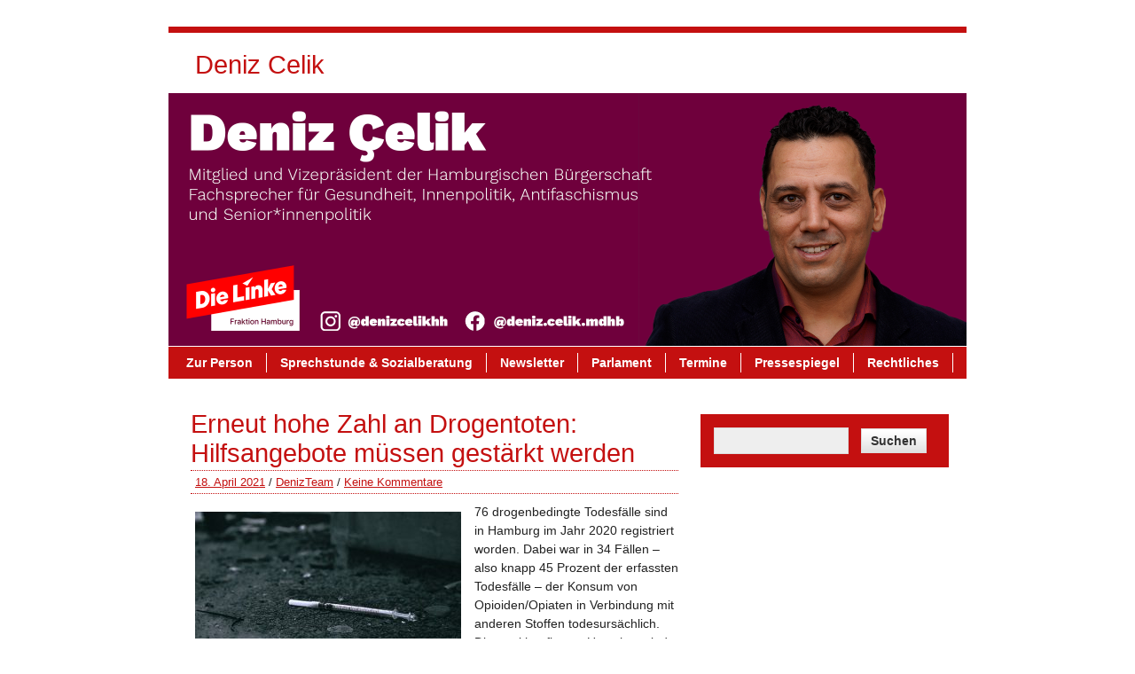

--- FILE ---
content_type: text/html; charset=UTF-8
request_url: https://deniz-celik.de/erneut-hohe-zahl-an-drogentoten-hilfsangebote-muessen-gestaerkt-werden/
body_size: 7156
content:
<!DOCTYPE html><!-- HTML 5 -->
<html lang="de">

<head>
	<meta http-equiv="Content-Type" content="text/html; charset=UTF-8" />
	<link rel="pingback" href="https://deniz-celik.de/xmlrpc.php" />
	
	<title>Erneut hohe Zahl an Drogentoten: Hilfsangebote müssen gestärkt werden | Deniz Celik</title>

<meta name='robots' content='max-image-preview:large' />
<link rel='dns-prefetch' href='//fonts.googleapis.com' />
<link rel="alternate" type="application/rss+xml" title="Deniz Celik &raquo; Feed" href="https://deniz-celik.de/feed/" />
<link rel="alternate" type="application/rss+xml" title="Deniz Celik &raquo; Kommentar-Feed" href="https://deniz-celik.de/comments/feed/" />
<link rel="alternate" type="application/rss+xml" title="Deniz Celik &raquo; Erneut hohe Zahl an Drogentoten: Hilfsangebote müssen gestärkt werden-Kommentar-Feed" href="https://deniz-celik.de/erneut-hohe-zahl-an-drogentoten-hilfsangebote-muessen-gestaerkt-werden/feed/" />
<script type="text/javascript">
window._wpemojiSettings = {"baseUrl":"https:\/\/s.w.org\/images\/core\/emoji\/14.0.0\/72x72\/","ext":".png","svgUrl":"https:\/\/s.w.org\/images\/core\/emoji\/14.0.0\/svg\/","svgExt":".svg","source":{"concatemoji":"https:\/\/deniz-celik.de\/wp-includes\/js\/wp-emoji-release.min.js?ver=6.2.8"}};
/*! This file is auto-generated */
!function(e,a,t){var n,r,o,i=a.createElement("canvas"),p=i.getContext&&i.getContext("2d");function s(e,t){p.clearRect(0,0,i.width,i.height),p.fillText(e,0,0);e=i.toDataURL();return p.clearRect(0,0,i.width,i.height),p.fillText(t,0,0),e===i.toDataURL()}function c(e){var t=a.createElement("script");t.src=e,t.defer=t.type="text/javascript",a.getElementsByTagName("head")[0].appendChild(t)}for(o=Array("flag","emoji"),t.supports={everything:!0,everythingExceptFlag:!0},r=0;r<o.length;r++)t.supports[o[r]]=function(e){if(p&&p.fillText)switch(p.textBaseline="top",p.font="600 32px Arial",e){case"flag":return s("\ud83c\udff3\ufe0f\u200d\u26a7\ufe0f","\ud83c\udff3\ufe0f\u200b\u26a7\ufe0f")?!1:!s("\ud83c\uddfa\ud83c\uddf3","\ud83c\uddfa\u200b\ud83c\uddf3")&&!s("\ud83c\udff4\udb40\udc67\udb40\udc62\udb40\udc65\udb40\udc6e\udb40\udc67\udb40\udc7f","\ud83c\udff4\u200b\udb40\udc67\u200b\udb40\udc62\u200b\udb40\udc65\u200b\udb40\udc6e\u200b\udb40\udc67\u200b\udb40\udc7f");case"emoji":return!s("\ud83e\udef1\ud83c\udffb\u200d\ud83e\udef2\ud83c\udfff","\ud83e\udef1\ud83c\udffb\u200b\ud83e\udef2\ud83c\udfff")}return!1}(o[r]),t.supports.everything=t.supports.everything&&t.supports[o[r]],"flag"!==o[r]&&(t.supports.everythingExceptFlag=t.supports.everythingExceptFlag&&t.supports[o[r]]);t.supports.everythingExceptFlag=t.supports.everythingExceptFlag&&!t.supports.flag,t.DOMReady=!1,t.readyCallback=function(){t.DOMReady=!0},t.supports.everything||(n=function(){t.readyCallback()},a.addEventListener?(a.addEventListener("DOMContentLoaded",n,!1),e.addEventListener("load",n,!1)):(e.attachEvent("onload",n),a.attachEvent("onreadystatechange",function(){"complete"===a.readyState&&t.readyCallback()})),(e=t.source||{}).concatemoji?c(e.concatemoji):e.wpemoji&&e.twemoji&&(c(e.twemoji),c(e.wpemoji)))}(window,document,window._wpemojiSettings);
</script>
<style type="text/css">
img.wp-smiley,
img.emoji {
	display: inline !important;
	border: none !important;
	box-shadow: none !important;
	height: 1em !important;
	width: 1em !important;
	margin: 0 0.07em !important;
	vertical-align: -0.1em !important;
	background: none !important;
	padding: 0 !important;
}
</style>
	<link rel='stylesheet' id='wp-block-library-css' href='https://deniz-celik.de/wp-includes/css/dist/block-library/style.min.css?ver=6.2.8' type='text/css' media='all' />
<link rel='stylesheet' id='classic-theme-styles-css' href='https://deniz-celik.de/wp-includes/css/classic-themes.min.css?ver=6.2.8' type='text/css' media='all' />
<style id='global-styles-inline-css' type='text/css'>
body{--wp--preset--color--black: #000000;--wp--preset--color--cyan-bluish-gray: #abb8c3;--wp--preset--color--white: #ffffff;--wp--preset--color--pale-pink: #f78da7;--wp--preset--color--vivid-red: #cf2e2e;--wp--preset--color--luminous-vivid-orange: #ff6900;--wp--preset--color--luminous-vivid-amber: #fcb900;--wp--preset--color--light-green-cyan: #7bdcb5;--wp--preset--color--vivid-green-cyan: #00d084;--wp--preset--color--pale-cyan-blue: #8ed1fc;--wp--preset--color--vivid-cyan-blue: #0693e3;--wp--preset--color--vivid-purple: #9b51e0;--wp--preset--gradient--vivid-cyan-blue-to-vivid-purple: linear-gradient(135deg,rgba(6,147,227,1) 0%,rgb(155,81,224) 100%);--wp--preset--gradient--light-green-cyan-to-vivid-green-cyan: linear-gradient(135deg,rgb(122,220,180) 0%,rgb(0,208,130) 100%);--wp--preset--gradient--luminous-vivid-amber-to-luminous-vivid-orange: linear-gradient(135deg,rgba(252,185,0,1) 0%,rgba(255,105,0,1) 100%);--wp--preset--gradient--luminous-vivid-orange-to-vivid-red: linear-gradient(135deg,rgba(255,105,0,1) 0%,rgb(207,46,46) 100%);--wp--preset--gradient--very-light-gray-to-cyan-bluish-gray: linear-gradient(135deg,rgb(238,238,238) 0%,rgb(169,184,195) 100%);--wp--preset--gradient--cool-to-warm-spectrum: linear-gradient(135deg,rgb(74,234,220) 0%,rgb(151,120,209) 20%,rgb(207,42,186) 40%,rgb(238,44,130) 60%,rgb(251,105,98) 80%,rgb(254,248,76) 100%);--wp--preset--gradient--blush-light-purple: linear-gradient(135deg,rgb(255,206,236) 0%,rgb(152,150,240) 100%);--wp--preset--gradient--blush-bordeaux: linear-gradient(135deg,rgb(254,205,165) 0%,rgb(254,45,45) 50%,rgb(107,0,62) 100%);--wp--preset--gradient--luminous-dusk: linear-gradient(135deg,rgb(255,203,112) 0%,rgb(199,81,192) 50%,rgb(65,88,208) 100%);--wp--preset--gradient--pale-ocean: linear-gradient(135deg,rgb(255,245,203) 0%,rgb(182,227,212) 50%,rgb(51,167,181) 100%);--wp--preset--gradient--electric-grass: linear-gradient(135deg,rgb(202,248,128) 0%,rgb(113,206,126) 100%);--wp--preset--gradient--midnight: linear-gradient(135deg,rgb(2,3,129) 0%,rgb(40,116,252) 100%);--wp--preset--duotone--dark-grayscale: url('#wp-duotone-dark-grayscale');--wp--preset--duotone--grayscale: url('#wp-duotone-grayscale');--wp--preset--duotone--purple-yellow: url('#wp-duotone-purple-yellow');--wp--preset--duotone--blue-red: url('#wp-duotone-blue-red');--wp--preset--duotone--midnight: url('#wp-duotone-midnight');--wp--preset--duotone--magenta-yellow: url('#wp-duotone-magenta-yellow');--wp--preset--duotone--purple-green: url('#wp-duotone-purple-green');--wp--preset--duotone--blue-orange: url('#wp-duotone-blue-orange');--wp--preset--font-size--small: 13px;--wp--preset--font-size--medium: 20px;--wp--preset--font-size--large: 36px;--wp--preset--font-size--x-large: 42px;--wp--preset--spacing--20: 0.44rem;--wp--preset--spacing--30: 0.67rem;--wp--preset--spacing--40: 1rem;--wp--preset--spacing--50: 1.5rem;--wp--preset--spacing--60: 2.25rem;--wp--preset--spacing--70: 3.38rem;--wp--preset--spacing--80: 5.06rem;--wp--preset--shadow--natural: 6px 6px 9px rgba(0, 0, 0, 0.2);--wp--preset--shadow--deep: 12px 12px 50px rgba(0, 0, 0, 0.4);--wp--preset--shadow--sharp: 6px 6px 0px rgba(0, 0, 0, 0.2);--wp--preset--shadow--outlined: 6px 6px 0px -3px rgba(255, 255, 255, 1), 6px 6px rgba(0, 0, 0, 1);--wp--preset--shadow--crisp: 6px 6px 0px rgba(0, 0, 0, 1);}:where(.is-layout-flex){gap: 0.5em;}body .is-layout-flow > .alignleft{float: left;margin-inline-start: 0;margin-inline-end: 2em;}body .is-layout-flow > .alignright{float: right;margin-inline-start: 2em;margin-inline-end: 0;}body .is-layout-flow > .aligncenter{margin-left: auto !important;margin-right: auto !important;}body .is-layout-constrained > .alignleft{float: left;margin-inline-start: 0;margin-inline-end: 2em;}body .is-layout-constrained > .alignright{float: right;margin-inline-start: 2em;margin-inline-end: 0;}body .is-layout-constrained > .aligncenter{margin-left: auto !important;margin-right: auto !important;}body .is-layout-constrained > :where(:not(.alignleft):not(.alignright):not(.alignfull)){max-width: var(--wp--style--global--content-size);margin-left: auto !important;margin-right: auto !important;}body .is-layout-constrained > .alignwide{max-width: var(--wp--style--global--wide-size);}body .is-layout-flex{display: flex;}body .is-layout-flex{flex-wrap: wrap;align-items: center;}body .is-layout-flex > *{margin: 0;}:where(.wp-block-columns.is-layout-flex){gap: 2em;}.has-black-color{color: var(--wp--preset--color--black) !important;}.has-cyan-bluish-gray-color{color: var(--wp--preset--color--cyan-bluish-gray) !important;}.has-white-color{color: var(--wp--preset--color--white) !important;}.has-pale-pink-color{color: var(--wp--preset--color--pale-pink) !important;}.has-vivid-red-color{color: var(--wp--preset--color--vivid-red) !important;}.has-luminous-vivid-orange-color{color: var(--wp--preset--color--luminous-vivid-orange) !important;}.has-luminous-vivid-amber-color{color: var(--wp--preset--color--luminous-vivid-amber) !important;}.has-light-green-cyan-color{color: var(--wp--preset--color--light-green-cyan) !important;}.has-vivid-green-cyan-color{color: var(--wp--preset--color--vivid-green-cyan) !important;}.has-pale-cyan-blue-color{color: var(--wp--preset--color--pale-cyan-blue) !important;}.has-vivid-cyan-blue-color{color: var(--wp--preset--color--vivid-cyan-blue) !important;}.has-vivid-purple-color{color: var(--wp--preset--color--vivid-purple) !important;}.has-black-background-color{background-color: var(--wp--preset--color--black) !important;}.has-cyan-bluish-gray-background-color{background-color: var(--wp--preset--color--cyan-bluish-gray) !important;}.has-white-background-color{background-color: var(--wp--preset--color--white) !important;}.has-pale-pink-background-color{background-color: var(--wp--preset--color--pale-pink) !important;}.has-vivid-red-background-color{background-color: var(--wp--preset--color--vivid-red) !important;}.has-luminous-vivid-orange-background-color{background-color: var(--wp--preset--color--luminous-vivid-orange) !important;}.has-luminous-vivid-amber-background-color{background-color: var(--wp--preset--color--luminous-vivid-amber) !important;}.has-light-green-cyan-background-color{background-color: var(--wp--preset--color--light-green-cyan) !important;}.has-vivid-green-cyan-background-color{background-color: var(--wp--preset--color--vivid-green-cyan) !important;}.has-pale-cyan-blue-background-color{background-color: var(--wp--preset--color--pale-cyan-blue) !important;}.has-vivid-cyan-blue-background-color{background-color: var(--wp--preset--color--vivid-cyan-blue) !important;}.has-vivid-purple-background-color{background-color: var(--wp--preset--color--vivid-purple) !important;}.has-black-border-color{border-color: var(--wp--preset--color--black) !important;}.has-cyan-bluish-gray-border-color{border-color: var(--wp--preset--color--cyan-bluish-gray) !important;}.has-white-border-color{border-color: var(--wp--preset--color--white) !important;}.has-pale-pink-border-color{border-color: var(--wp--preset--color--pale-pink) !important;}.has-vivid-red-border-color{border-color: var(--wp--preset--color--vivid-red) !important;}.has-luminous-vivid-orange-border-color{border-color: var(--wp--preset--color--luminous-vivid-orange) !important;}.has-luminous-vivid-amber-border-color{border-color: var(--wp--preset--color--luminous-vivid-amber) !important;}.has-light-green-cyan-border-color{border-color: var(--wp--preset--color--light-green-cyan) !important;}.has-vivid-green-cyan-border-color{border-color: var(--wp--preset--color--vivid-green-cyan) !important;}.has-pale-cyan-blue-border-color{border-color: var(--wp--preset--color--pale-cyan-blue) !important;}.has-vivid-cyan-blue-border-color{border-color: var(--wp--preset--color--vivid-cyan-blue) !important;}.has-vivid-purple-border-color{border-color: var(--wp--preset--color--vivid-purple) !important;}.has-vivid-cyan-blue-to-vivid-purple-gradient-background{background: var(--wp--preset--gradient--vivid-cyan-blue-to-vivid-purple) !important;}.has-light-green-cyan-to-vivid-green-cyan-gradient-background{background: var(--wp--preset--gradient--light-green-cyan-to-vivid-green-cyan) !important;}.has-luminous-vivid-amber-to-luminous-vivid-orange-gradient-background{background: var(--wp--preset--gradient--luminous-vivid-amber-to-luminous-vivid-orange) !important;}.has-luminous-vivid-orange-to-vivid-red-gradient-background{background: var(--wp--preset--gradient--luminous-vivid-orange-to-vivid-red) !important;}.has-very-light-gray-to-cyan-bluish-gray-gradient-background{background: var(--wp--preset--gradient--very-light-gray-to-cyan-bluish-gray) !important;}.has-cool-to-warm-spectrum-gradient-background{background: var(--wp--preset--gradient--cool-to-warm-spectrum) !important;}.has-blush-light-purple-gradient-background{background: var(--wp--preset--gradient--blush-light-purple) !important;}.has-blush-bordeaux-gradient-background{background: var(--wp--preset--gradient--blush-bordeaux) !important;}.has-luminous-dusk-gradient-background{background: var(--wp--preset--gradient--luminous-dusk) !important;}.has-pale-ocean-gradient-background{background: var(--wp--preset--gradient--pale-ocean) !important;}.has-electric-grass-gradient-background{background: var(--wp--preset--gradient--electric-grass) !important;}.has-midnight-gradient-background{background: var(--wp--preset--gradient--midnight) !important;}.has-small-font-size{font-size: var(--wp--preset--font-size--small) !important;}.has-medium-font-size{font-size: var(--wp--preset--font-size--medium) !important;}.has-large-font-size{font-size: var(--wp--preset--font-size--large) !important;}.has-x-large-font-size{font-size: var(--wp--preset--font-size--x-large) !important;}
.wp-block-navigation a:where(:not(.wp-element-button)){color: inherit;}
:where(.wp-block-columns.is-layout-flex){gap: 2em;}
.wp-block-pullquote{font-size: 1.5em;line-height: 1.6;}
</style>
<link rel='stylesheet' id='zeeBusiness_stylesheet-css' href='https://deniz-celik.de/wp-content/themes/zeebusiness/style.css?ver=6.2.8' type='text/css' media='all' />
<link rel='stylesheet' id='zeeBusiness_colorscheme-css' href='https://deniz-celik.de/wp-content/themes/zeebusiness/includes/css/colorschemes/standard.css?ver=6.2.8' type='text/css' media='all' />
<link rel='stylesheet' id='themezee_default_font-css' href='http://fonts.googleapis.com/css?family=Nobile&#038;ver=6.2.8' type='text/css' media='all' />
<link rel='stylesheet' id='newsletter-css' href='https://deniz-celik.de/wp-content/plugins/newsletter/style.css?ver=7.9.2' type='text/css' media='all' />
<script type='text/javascript' src='https://deniz-celik.de/wp-includes/js/jquery/jquery.min.js?ver=3.6.4' id='jquery-core-js'></script>
<script type='text/javascript' src='https://deniz-celik.de/wp-includes/js/jquery/jquery-migrate.min.js?ver=3.4.0' id='jquery-migrate-js'></script>
<script type='text/javascript' src='https://deniz-celik.de/wp-content/themes/zeebusiness/includes/js/jquery.cycle.all.min.js?ver=6.2.8' id='zee_jquery-cycle-js'></script>
<link rel="https://api.w.org/" href="https://deniz-celik.de/wp-json/" /><link rel="alternate" type="application/json" href="https://deniz-celik.de/wp-json/wp/v2/posts/2037" /><link rel="EditURI" type="application/rsd+xml" title="RSD" href="https://deniz-celik.de/xmlrpc.php?rsd" />
<link rel="wlwmanifest" type="application/wlwmanifest+xml" href="https://deniz-celik.de/wp-includes/wlwmanifest.xml" />
<meta name="generator" content="WordPress 6.2.8" />
<link rel="canonical" href="https://deniz-celik.de/erneut-hohe-zahl-an-drogentoten-hilfsangebote-muessen-gestaerkt-werden/" />
<link rel='shortlink' href='https://deniz-celik.de/?p=2037' />
<link rel="alternate" type="application/json+oembed" href="https://deniz-celik.de/wp-json/oembed/1.0/embed?url=https%3A%2F%2Fdeniz-celik.de%2Ferneut-hohe-zahl-an-drogentoten-hilfsangebote-muessen-gestaerkt-werden%2F" />
<link rel="alternate" type="text/xml+oembed" href="https://deniz-celik.de/wp-json/oembed/1.0/embed?url=https%3A%2F%2Fdeniz-celik.de%2Ferneut-hohe-zahl-an-drogentoten-hilfsangebote-muessen-gestaerkt-werden%2F&#038;format=xml" />
<script type="text/javascript">
				//<![CDATA[
					jQuery(document).ready(function($) {
						$('#nav ul').css({display: 'none'}); // Opera Fix
						$('#nav li').hover(function(){
							$(this).find('ul:first').css({visibility: 'visible',display: 'none'}).slideDown(350);
						},function(){
							$(this).find('ul:first').css({visibility: 'hidden'});
						});
						
						$('#topnav ul').css({display: 'none'}); // Opera Fix
						$('#topnav li').hover(function(){
							$(this).find('ul:first').css({visibility: 'visible',display: 'none'}).slideDown(350);
						},function(){
							$(this).find('ul:first').css({visibility: 'hidden'});
						});
					});
				//]]>
				</script><style type="text/css">li#facebook-likebox-2 #fb-root {
    display: none;
}

li#facebook-likebox-2 .fb-page {
    padding: 0;
    background: none;
}

li#facebook-likebox-2 h2.widgettitle a,
li#facebook-likebox-2 h2.widgettitle a:link,
li#facebook-likebox-2 h2.widgettitle a:hover {
    color: #c41010;
    text-decoration: none !important;
}

li#instagram-feed-widget-3 #sb_instagram {
    padding: 0;
    background: none;
}

li#instagram-feed-widget-3 #sb_instagram div {
    background: none;
}</style></head>

<body class="post-template-default single single-post postid-2037 single-format-standard">

<div id="wrapper">

		<div id="header">

		<div id="head">
			<div id="logo">
									<a href="https://deniz-celik.de/"><h1>Deniz Celik</h1></a>
							</div>
			<div id="topnavi">
							</div>
		</div>
	</div>
		
			<div id="custom_header">
			<img src="https://deniz-celik.de/wp-content/uploads/2026/01/cropped-Unbenannt-2.png" />
		</div>
		
	<div id="navi">
		<ul id="nav" class="menu"><li class="page_item page-item-34"><a href="https://deniz-celik.de/zur-person/">Zur Person</a></li>
<li class="page_item page-item-48"><a href="https://deniz-celik.de/kontakt-sprechstunde/">Sprechstunde &#038; Sozialberatung</a></li>
<li class="page_item page-item-1542"><a href="https://deniz-celik.de/newsletter/">Newsletter</a></li>
<li class="page_item page-item-80 page_item_has_children"><a href="https://deniz-celik.de/parlamentarisches/">Parlament</a>
<ul class='children'>
	<li class="page_item page-item-352"><a href="https://deniz-celik.de/parlamentarisches/anfragen-an-den-senat/">Anfragen an den Senat</a></li>
	<li class="page_item page-item-1088"><a href="https://deniz-celik.de/parlamentarisches/offener-brief-an-das-universitaetsklinikum-hamburg-eppendorf/">Anträge an die Bürgerschaft</a></li>
	<li class="page_item page-item-85"><a href="https://deniz-celik.de/parlamentarisches/reden-in-der-buergerschaft/">Reden in der Bürgerschaft</a></li>
</ul>
</li>
<li class="page_item page-item-152"><a href="https://deniz-celik.de/termine/">Termine</a></li>
<li class="page_item page-item-2272"><a href="https://deniz-celik.de/pressespiegel/">Pressespiegel</a></li>
<li class="page_item page-item-1603 page_item_has_children"><a href="https://deniz-celik.de/datenschutz/">Rechtliches</a>
<ul class='children'>
	<li class="page_item page-item-1619"><a href="https://deniz-celik.de/datenschutz/datenschutzerklaerung/">Datenschutzerklärung</a></li>
	<li class="page_item page-item-1616"><a href="https://deniz-celik.de/datenschutz/impressum/">Impressum</a></li>
</ul>
</li>
</ul>	</div>
	<div class="clear"></div>
	
	<div id="wrap">
	<div id="content">

		
			<div id="post-2037" class="post-2037 post type-post status-publish format-standard hentry category-allgemein">
			
				<h2 class="post-title">Erneut hohe Zahl an Drogentoten: Hilfsangebote müssen gestärkt werden</h2>
					
				<div class="postmeta">	<a href="https://deniz-celik.de/erneut-hohe-zahl-an-drogentoten-hilfsangebote-muessen-gestaerkt-werden/">18. April 2021</a> / 
<a href="https://deniz-celik.de/author/denizteam/" title="Beiträge von DenizTeam" rel="author">DenizTeam</a> / <a href="https://deniz-celik.de/erneut-hohe-zahl-an-drogentoten-hilfsangebote-muessen-gestaerkt-werden/#respond">Keine Kommentare</a></div>
				
				<div class="entry">
										<p><img decoding="async" class="size-medium wp-image-2038 alignleft" src="https://deniz-celik.de/wp-content/uploads/2021/04/injection-5777065_640-300x166.jpg" alt="" width="300" height="166" srcset="https://deniz-celik.de/wp-content/uploads/2021/04/injection-5777065_640-300x166.jpg 300w, https://deniz-celik.de/wp-content/uploads/2021/04/injection-5777065_640.jpg 640w" sizes="(max-width: 300px) 100vw, 300px" />76 drogenbedingte Todesfälle sind in Hamburg im Jahr 2020 registriert worden. Dabei war in 34 Fällen – also knapp 45 Prozent der erfassten Todesfälle &#8211; der Konsum von Opioiden/Opiaten in Verbindung mit anderen Stoffen todesursächlich. Die zweithäufigsten Ursachen sind Vergiftungen mit nur einer Substanz wie Opioiden/Opiaten oder mit anderen Stoffen wie etwa Kokain/Crack. Rund 10,5 Prozent der Todesursachen gehen auf Langzeitschäden des Drogenkonsums zurück. Das ist das Ergebnis einer <a href="https://www.buergerschaft-hh.de/parldok/dokument/75235/drogenbedingte_todesfaelle_2020.pdf">Anfrage</a> der Fraktion DIE LINKE in der Hamburgischen Bürgerschaft</p>
<p><span id="more-2037"></span></p>
<p>Dazu <strong>Deniz Celik</strong>, gesundheitspolitischer Sprecher der Linksfraktion: <em>„Die Anzahl der Menschen, die in Folge ihres Drogenkonsums versterben, ist in Hamburg weiterhin auf sehr hohem Niveau. Substitution ist die erfolgreichste Behandlungsform bei Opioidabhängigkeit &#8211; umso wichtiger ist also der Zugang für alle Drogenkonsumierenden, der Ausbau von 24h-Drogenkonsumräumen und die finanzielle Stärkung niedrigschwelliger Hilfs- und Beratungsangebote in diesem Bereich. Hierfür wird die Linksfraktion sich in den laufenden Haushaltsberatungen einsetzen. Auch muss beispielsweise die Betreuung substituierter Drogengebraucher:innen beim Übergang von der Haft in die Freiheit lückenlos sichergestellt werden. Unsere Anfrage ergibt auch, dass etwa die Hälfte der Menschen in Anwesenheit einer anderen Person verstorben ist – hier hätte das Notfallmedikament Naloxon möglicherweise Leben gerettet. Hamburg sollte sich hier für ein Modellprojekt einsetzen.&#8220;</em></p>
					<div class="clear"></div>
										<!-- <rdf:RDF xmlns:rdf="http://www.w3.org/1999/02/22-rdf-syntax-ns#"
			xmlns:dc="http://purl.org/dc/elements/1.1/"
			xmlns:trackback="http://madskills.com/public/xml/rss/module/trackback/">
		<rdf:Description rdf:about="https://deniz-celik.de/erneut-hohe-zahl-an-drogentoten-hilfsangebote-muessen-gestaerkt-werden/"
    dc:identifier="https://deniz-celik.de/erneut-hohe-zahl-an-drogentoten-hilfsangebote-muessen-gestaerkt-werden/"
    dc:title="Erneut hohe Zahl an Drogentoten: Hilfsangebote müssen gestärkt werden"
    trackback:ping="https://deniz-celik.de/erneut-hohe-zahl-an-drogentoten-hilfsangebote-muessen-gestaerkt-werden/trackback/" />
</rdf:RDF> -->			
				</div>
				
				<div class="postinfo">Kategorie:<a href="https://deniz-celik.de/category/allgemein/" rel="category tag">Allgemein</a> / </div>

			</div>
					
		

	
		<div id="respond" class="comment-respond">
		<h3 id="reply-title" class="comment-reply-title">Schreibe einen Kommentar <small><a rel="nofollow" id="cancel-comment-reply-link" href="/erneut-hohe-zahl-an-drogentoten-hilfsangebote-muessen-gestaerkt-werden/#respond" style="display:none;">Antwort abbrechen</a></small></h3><form action="https://deniz-celik.de/wp-comments-post.php" method="post" id="commentform" class="comment-form"><p class="comment-notes"><span id="email-notes">Deine E-Mail-Adresse wird nicht veröffentlicht.</span> <span class="required-field-message">Erforderliche Felder sind mit <span class="required">*</span> markiert</span></p><p class="comment-form-comment"><label for="comment">Kommentar <span class="required">*</span></label> <textarea autocomplete="new-password"  id="acae52dc2d"  name="acae52dc2d"   cols="45" rows="8" maxlength="65525" required="required"></textarea><textarea id="comment" aria-label="hp-comment" aria-hidden="true" name="comment" autocomplete="new-password" style="padding:0 !important;clip:rect(1px, 1px, 1px, 1px) !important;position:absolute !important;white-space:nowrap !important;height:1px !important;width:1px !important;overflow:hidden !important;" tabindex="-1"></textarea><script data-noptimize>document.getElementById("comment").setAttribute( "id", "a57be57d65354bbb7b087e364f2ea1a9" );document.getElementById("acae52dc2d").setAttribute( "id", "comment" );</script></p><p class="comment-form-author"><label for="author">Name <span class="required">*</span></label> <input id="author" name="author" type="text" value="" size="30" maxlength="245" autocomplete="name" required="required" /></p>
<p class="comment-form-email"><label for="email">E-Mail-Adresse <span class="required">*</span></label> <input id="email" name="email" type="text" value="" size="30" maxlength="100" aria-describedby="email-notes" autocomplete="email" required="required" /></p>
<p class="comment-form-url"><label for="url">Website</label> <input id="url" name="url" type="text" value="" size="30" maxlength="200" autocomplete="url" /></p>
<p class="comment-form-cookies-consent"><input id="wp-comment-cookies-consent" name="wp-comment-cookies-consent" type="checkbox" value="yes" /> <label for="wp-comment-cookies-consent">Meinen Namen, meine E-Mail-Adresse und meine Website in diesem Browser für die nächste Kommentierung speichern.</label></p>
<p class="form-submit"><input name="submit" type="submit" id="submit" class="submit" value="Kommentar abschicken" /> <input type='hidden' name='comment_post_ID' value='2037' id='comment_post_ID' />
<input type='hidden' name='comment_parent' id='comment_parent' value='0' />
</p></form>	</div><!-- #respond -->
		<div class="clear"></div>
		
	</div>
		
	
<div id="sidebar">
		<ul>

<li id="search-2" class="widget widget_search"><form role="search" method="get" id="searchform" class="searchform" action="https://deniz-celik.de/">
				<div>
					<label class="screen-reader-text" for="s">Suche nach:</label>
					<input type="text" value="" name="s" id="s" />
					<input type="submit" id="searchsubmit" value="Suchen" />
				</div>
			</form></li>
	
	</ul>
	</div>	<div class="clear"></div>
	</div><!-- end #wrap -->
				
				<div id="footer">
						<div id="foot_navi">
							</div>
		</div>
		<div class="clear"></div>
				
</div><!-- end #wrapper -->

	<div class="credit_link">	<a href="http://themezee.com/">WordPress Theme von ThemeZee</a>
</div>
	<script type='text/javascript' src='https://deniz-celik.de/wp-includes/js/comment-reply.min.js?ver=6.2.8' id='comment-reply-js'></script>
</body>
</html>	

--- FILE ---
content_type: text/css
request_url: https://deniz-celik.de/wp-content/themes/zeebusiness/style.css?ver=6.2.8
body_size: 4533
content:
/*======================================
Theme Name: zeeBusiness
Theme URI: http://themezee.com/zeebusiness
Description: zeeBusiness is a two column wordpress theme in an elegant bold design with strong colors. It comes with three navigation menus (top, main and foot), five sidebar areas (blog, pages, 3x footer) and a Featured Posts Slider. You can choose between eleven color schemes or use the colorpicker to get every color you want. Other features are a Custom Logo Upload, 125x125 Banner Advertising Widget, SocialMedia Buttons Widget, Dropdown Navigation, Theme Option Panel, Threaded Comments, Sitemap Page Template, Slider Page Template and Fullwidth Page Template. Enjoy :)
Version: 1.4
Author: ThemeZee
Author URI: http://themezee.com
Tags: custom-background, custom-colors, custom-header, custom-menu, theme-options, threaded-comments, black, blue, brown, gray, green, orange, pink, purple, red, silver, tan, white, yellow, dark, light, editor-style, full-width-template, translation-ready, sticky-post, fixed-width, two-columns, one-column, right-sidebar
License: GNU General Public License v2.0
License URI: http://www.gnu.org/licenses/gpl-2.0.html
======================================*/

/*============================ RESET ============================*/
html, body, div, span, applet, object, iframe,
h1, h2, h3, h4, h5, h6, p, blockquote, pre,
a, abbr, acronym, address, big, cite, code,
del, dfn, font, img, ins, kbd, q, s, samp,
small, strike, sub, sup, tt, var,
dl, dt, dd, ol, ul, li,
fieldset, form, label, legend,
table, caption, tbody, tfoot, thead, tr, th, td {
	margin: 0;
	padding: 0;
	border: 0;
	outline: 0;
	font-weight: inherit;
	font-style: inherit;
	font-size: 100%;
	font-family: inherit;
	vertical-align: baseline;
}
/*============================ SETUP ============================*/
html {
	font-size: 100.01%;
}
body {
	font-family: Arial, Tahoma, Verdana;
	font-size: 0.9em;
	border: 0;
	color: #222;
}
ul, ol {
	list-style: none;
}
img {
	border: none;
}
.clear {
	clear: both;
}
a, a:link, a:visited{
	color: #c41010;
	text-decoration: underline;
}
a:hover, a:active {
	text-decoration: none;
}
input, textarea {
	background-color: #f5f5f5; 
	margin: 5px;
	border-top: 1px solid #eee;
	border-left: 1px solid #eee;
	border-right: 1px solid #ddd;
	border-bottom: 1px solid #ddd;
	color: #333;
}
/*============================ WRAPPER ============================*/
#wrapper {
	background: #fff;
	width: 900px;
	margin: 30px auto 10px auto;
	border-top: 7px solid #c41010;
	border-bottom: 7px solid #c41010;
}
#header {
	padding: 10px 10px 0 10px;
	margin: 0;
}
/*============================ STRUCTURE ============================*/
#wrap {
	margin-top: 20px;
	padding: 0 10px;
	text-align: left;
}
#content {
	float: left;
	width: 550px;
	padding: 10px 15px;
}
.fullwidth {
	width: 860px !important;
}
/*============================ SIDEBAR ============================*/
#sidebar {
	margin-top: 10px;
	width: 280px;
	margin-left: 570px;
	padding: 20px;
}
#sidebar .widgettitle {
	color: #c41010;
	font-size: 1.5em;
	padding: 5px 0;
	font-weight: bold;
	font-family: 'Nobile', Arial, Tahoma, Verdana;
}
#sidebar .widgettitle a {
	color: #c41010;
	text-decoration: underline !important;
}
#sidebar .widgettitle a:hover {
	text-decoration: none !important;
}
#sidebar ul li {
	margin-bottom: 20px;
}
#sidebar ul li ul, #sidebar ul li div{
	margin-bottom: 5px;
	padding: 10px;
	background: #c41010;
	color: #fff;
}
#sidebar ul li div ul, #sidebar ul li div ul li {
	border: none;
	margin: 0;
	padding: 0;
}
#sidebar ul li ul {
	list-style: square inside;
	color: #bbb;
}
#sidebar a, #sidebar ul {
	font-size: 1.0em;
}
#sidebar a:link, #sidebar a:visited  {
	color:#fff;
	text-decoration: none;
}
#sidebar a:hover, #sidebar a:active {
	color:#eee;
	text-decoration: underline;
}
#sidebar ul ul li {
	margin: 5px 10px;
	padding: 0;
	border: 0;
}
#sidebar ul ul ul {
	border: none;
	padding: 0;
}
#sidebar .children {
	margin-top: 10px;
	margin-left: 10px;
	background: none;
}
/*============================ WIDGETS ============================*/
/* Theme SocialMedia Widget */
.widget-social-icons img{
	margin: 4px;
}
/* Theme Ads Widget */
.widget-ads img {
	margin: 1px;
}
/* Theme Search Widget */
.screen-reader-text {
	display: none;
}
#s {
	background: #eee;
	border: 1px solid #ddd;
	padding: 6px 5px;
	font-size: 1.0em;
	font-weight: bold;
	color: #333;
	width: 140px;
}
#searchsubmit {
	margin-left: 5px;
	padding: 5px 10px;
	color: #333;
	font-size: 1.0em;
	font-weight: bold;
	cursor: pointer;
	border: 1px solid #ddd;
	background: url(images/button.png) repeat-x #eee;
}
#searchsubmit:hover {
	background: url(images/button_hover.png) repeat-x #eee;
}
/*============================ HEADER ============================*/
#head {
	margin: 10px 0;
}
#logo {
	float: left;
	margin: 0 10px 5px 10px;
}
#logo h1 {
	padding: 0 10px 10px 10px;
	font-size: 2.0em;
	color: #c41010;
	font-family: 'Nobile', Arial, Tahoma, Verdana;
}
#logo img {
	margin-bottom: 10px;
}
#logo a {
	text-decoration: none;
}
/*============================ TOP NAVIGATION ============================*/
#topnavi {
	float: right;
	margin: 5px 15px;
	font-family: Arial, Tahoma, Verdana;
}
#topnav, #topnav ul{
	margin: 0;
	padding: 0;
	list-style-type: none;
	list-style-position: outside;
	position: relative;
}
#topnav li{
	float:left;
	position:relative;
}
#topnav a{
	display: block;
	padding: 10px 15px;
	font-size: 1.0em;
	font-weight: bold;
	text-decoration: none;
	color: #333;
}
#topnav a:link, #topnav a:visited{
	text-decoration: none;
}
#topnav a:hover{
	color: #fff;
	background: #c41010;
}
#topnav ul {
	position: absolute;
	display: none;
	z-index: 99;
	background: #c41010;
	padding: 5px;
}
#topnav ul a {
	width: 180px;
	padding: 10px;
	margin: 0;
	float: left;
	color: #fff;
	font-size: 0.9em;
	border-top: none;
}
#topnav ul a:hover {
	color: #333 !important;
	background: #fff !important;
}
#topnav ul ul{
	margin-top: 0;
	border-left: 5px solid #fff;
}
#topnav li ul ul {
	margin-left: 200px;
}
#topnav li:hover ul ul, #topnav li:hover ul ul ul, #topnav li:hover ul ul ul ul{
	display:none;
}
#topnav li:hover ul, #topnav li li:hover ul, #topnav li li li:hover ul, #topnav li li li li:hover ul{
	display:block;
}
/*============================ NAVIGATION ============================*/
#navi {
	float: left;
	width: 890px;
	margin-top: -2px;
	padding: 0 5px;
	background: #c41010;
	font-family: Arial, Tahoma, Verdana;
}
#nav, #nav ul{
	margin: 0;
	padding: 0;
	list-style-type: none;
	list-style-position: outside;
	position: relative;
}
#nav li{
	float:left;
	position:relative;
}
#nav a{
	display: block;
	padding: 3px 15px;
	margin: 7px 0;
	font-size: 1.0em;
	font-weight: bold;
	text-decoration: none;
	color: #fff;
	border-right: 1px solid #fff;
}
#nav a:link, #nav a:visited{
	text-decoration: none;
}
#nav a:hover{
	color: #c41010;
	background: #eee;
}
#nav ul {
	position: absolute;
	display: none;
	z-index: 99;
	border-top: 1px solid #ccc;
}
#nav ul a {
	width: 180px;
	padding: 10px;
	margin: 0;
	float: left;
	color: #333;
	font-size: 0.9em;
	background: #fff;
	border-top: none;
	border-left: 2px solid #aaa;
	border-right: 1px solid #bbb;
	border-bottom: 1px solid #ccc;
}
#nav ul a:hover {
	color: #444 !important;
	background: #e0e0e0;
}
#nav ul ul{
	margin-top: -1px;
	padding-left: 2px;
}
#nav li ul ul {
	margin-left: 200px;
}
#nav li:hover ul ul, #nav li:hover ul ul ul, #nav li:hover ul ul ul ul{
	display:none;
}
#nav li:hover ul, #nav li li:hover ul, #nav li li li:hover ul, #nav li li li li:hover ul{
	display:block;
}
/*============================ More_Posts, Calendar ============================*/
#wp-calendar {
	width: 100%;
}
#wp-calendar caption {
	color: #fff;
	font-size: 0.9em;
	font-weight: bold;
	margin: 0 0 5px 5px;
	text-align: left;
}
#wp-calendar th{
	color: #ddd;
	font-size: 0.9em;
	font-weight: bold;
}
#wp-calendar td{
	text-align: center;
}
.more-link {
	padding: 5px 10px;
	text-decoration: none !important;
	color: #fff !important;
	font-size: 0.9em;
	font-weight: bold;
	background: #c41010;
}
.more-link:hover {
	background: #333;
}
/*============================ POST ============================*/
.post {
	margin: 5px 0 35px 0;
}
.sticky {
	border-left: 4px solid #c41010;
	margin-left: 10px;
	padding-left: 20px;
}
.post-title {
	padding-bottom: 2px;
	font-family: 'Nobile', Arial, Tahoma, Verdana;
	font-size: 2.0em;
	color: #c41010;
}
.page-title {
	font-size: 2.4em;
	font-family: 'Nobile', Arial, Tahoma, Verdana;
}
.post-title a:link, .post-title a:visited {
	color: #c41010;
	text-decoration: none;
}
.post-title a:hover, .post-title a:active {
	color: #111 !important;
}
.entry {
	padding: 5px 0;
	line-height: 1.5em;
}
.entry h1, .comment h1  {
	font-size: 1.9em;
	margin: 30px 0 0 0;
	color: #222;
}
.entry h2, .comment h2  {
	font-size: 1.7em;
	margin: 25px 0 0 0;
	padding: 0;
	color: #222;
}
.entry h3, .comment h3  {
	font-size: 1.5em;
	margin: 20px 0 0 0;
	color: #222;
}
.entry h4, .comment h4  {
	font-size: 1.3em;
	margin: 15px 0 0 0;
	color: #222;
}
.entry h5, .comment h5  {
	font-size: 1.2em;
	margin: 10px 0 0 0;
	color: #222;
	font-weight: bold;
}
.entry h6, .comment h6 {
	font-size: 1.0em;
	margin: 5px 0 0 0;
	color: #222;
	font-weight: bold;
}
.entry p {
	margin: 5px 0 15px 0;
}
.arh {
	font-size: 1.4em;
	color: #fff;
	padding: 10px 15px;
	margin: 10px 0 20px 0;
	background: #c41010;
}
.postmeta {
	font-size: 0.9em;
	padding: 5px;
	border-top: 1px dotted #c41010;
	border-bottom: 1px dotted #c41010;
}
.postmeta a:link, .postmeta a:visited { 
	color: #c41010;
	text-decoration: underline;
}
.postmeta a:hover, .postmeta a:active {
	color:#444;
	text-decoration: none;
}
.postinfo {
	margin: 5px 0 10px 0;
	padding: 5px 10px;
	font-size: 0.9em;
	border: 1px solid #ddd;
	background: url(images/button.png) repeat-x #ddd;
}
.postinfo a:link, .postinfo a:visited {
	color: #c41010;
	text-decoration: none;
}
.postinfo a:hover, .postinfo a:active {
	color:#444;
	text-decoration: underline;
}
.author_box {
	border: 1px solid #ddd;
	margin: 20px 0 30px 0;
	padding: 12px;
}
.author_image {
	float: left;
	margin-right: 15px;
}
.author_image img {
	margin: 0;
	padding: 3px;
	border: 1px solid #ddd;
}
.author_info h5 {
	font-size: 1.2em;
	font-weight: bold;
	margin-bottom: 5px;
	color: #444;
}
.author_description {
	color: #666;
}
.author_website {
	margin-top: 10px;
	font-size: 0.9em;
}
/*============================ Text Elements ============================*/
.entry ul, .comment ul{
	list-style: square inside;
	margin: 0 0 20px 1.5em;
}
.entry ol, .comment ol{
	list-style: decimal inside;
	margin: 0 0 20px 1.5em;
}
.entry ol ol, .comment ol ol{
	list-style: upper-alpha inside;
}
.entry ol ol ol, .comment ol ol ol{
	list-style: lower-roman inside;
}
.entry ol ol ol ol, .comment ol ol ol ol{
	list-style: lower-alpha inside;
}
.entry ul ul, .comment ul ul,
.entry ol ol, .comment ol ol,
.entry ul ol, .comment ul ol
.entry ol ul, .comment ol ul {
	margin-bottom: 5px;
}
dl {
	margin: 10px 0 20px 0;
}
dt {
	font-weight: bold;
}
dd {
	margin-bottom: 20px;
}
strong {
	font-weight: bold;
}
cite,
em,
i {
	font-style: italic;
}
big {
	font-size: 1.3em;
}
ins {
	padding: 1px 2px;
	background: #ffa;
	text-decoration: none;
}
code, pre {
	padding: 3px 8px;
	margin: 0 1px;
	background: #eeeeee;
	color: #222 !important;
	font-size: 0.9em;
	font-family: Monospace, "Courier New", Courier;
	overflow: auto;
}
del, strike, s{
	text-decoration: line-through;
}
pre {
	font-family: "Courier 10 Pitch", Courier, monospace;
}
small {
	font-size: 0.7em;
}
abbr,
acronym {
	border-bottom: 1px dotted #666;
	cursor: help;
}
sup,
sub {
	height: 0;
	line-height: 1;
	position: relative;
	vertical-align: baseline;
	font-size: 0.8em;
}
sup {
	bottom: 1ex;
}
sub {
	top: .5ex;
}
.entry var, .entry kbd, .entry tt {
	font-size: 1.1em;
	font-family: "Courier 10 Pitch", Courier, monospace;
}
blockquote {
	margin-left: 30px;
	padding: 15px;
	font-size: 16px;
	font-weight: normal;
	font-style: italic;
	text-align: justify;
	color: #666;
}
blockquote:before { 
	content:open-quote;
	color: #777;
	font-size: 60px;
	line-height: 15px;
	float: left;
	margin-left: -40px;
	font-family: "Times New Roman";
}
blockquote:after{ 
	content:close-quote;
	color: #777;
	font-size: 60px;
	line-height: 15px;
	float: right;
	margin-top: -10px;
	font-family: "Times New Roman";
}
.entry table, .comment table {
	border-collapse: collapse;
	border-spacing: 0;
	border: 1px solid #ddd;
	margin: 20px 0;
	text-align: left;
	width: 100%;
}
.entry tr th, .comment tr th, 
.entry thead th, .comment thead th {
	color: #555;
	font-size: 1.0em;
	font-weight: bold;
	line-height: 1.0em;
	padding: 5px 15px;
}
.entry tr td, .comment tr td {
	border-top: 1px solid #ddd;
	padding: 5px 15px;
}
.entry tr.odd td, .comment try.odd td {
	background: #eee;
}
/*============================ POST Images ============================*/
.entry img {
	max-width: 100%;
	height: auto;
}
.wp-caption  {
	margin: 5px;
	max-width: 100%;
	padding: 6px 3px;
	border: 1px solid #ddd;
	text-align: center;
}
.wp-caption-text {
	margin: 0 !important;
	padding: 0;
	font-size: 0.8em;
	text-align: center;
}
.alignleft { 
	float: left; 
	display: inline; 
	margin: 10px 15px 10px 5px;
}
.alignright	{
	float: right; 
	display: inline; 
	margin: 10px 5px 10px 15px;
}
.aligncenter {
	margin: 10px auto; 
	display: block;
}
.wp-post-image {
	padding: 5px;
	border: 1px solid #ddd;
}
.gallery {
     margin: 10px auto;
}
.gallery-item {
    float: left;
    margin-top: 10px;
    text-align: center;
    width: 33%;
}
.gallery-caption {
	padding: 0 5px;
}
#image-nav span {
	display: block;
	margin: 10px 0;
}
#image-nav .nav-previous {
	float: left;
}
#image-nav .nav-next {
	float: right;
}
#image-nav .nav-previous a, #image-nav .nav-next a{
	padding: 7px 12px;
	font-size: 0.9em;
	font-weight: bold;
	border: 1px solid #ddd;
	background: url(images/button.png) repeat-x #ddd;
	color: #333 !important;
	text-decoration: none;
}
#image-nav .nav-previous a:hover, #image-nav .nav-next a:hover {
	background: url(images/button_hover.png) repeat-x #fff;
}
/*============================ Featured Posts Slider ============================*/
#content-slider {
	margin: 0 0 30px 0;
	padding: 10px 10px 0 10px;
	background: #eee;
}
#slideshow {  
    width: 530px;  
    padding: 0;  
    margin:  0;
}
#slideshow .post{  
    padding: 0;
	margin: 0;
	border: none;
	width: 530px;
}
#slide_panel {
	float: left;
	margin: 10px 0;
	width: 520px;
	padding: 10px 15px;
	background: #c41010;
}
#slide_head {
	float: left;
	font-size: 1.4em;
	color: #fff;
}
#slide_keys {
	float: right;
	margin-top: 5px;
}
#slide_keys a:link, #slide_keys a:visited {
	font-size: 1.2em;
	font-family: Arial, Tahoma, Verdana;
	cursor: pointer;
	margin-right: 5px;
	padding: 4px;
	font-weight: bold !important;
	text-decoration: none;
	color: #fff;
}
#slide_keys a:hover {
	text-decoration: underline;
}
/*============================ Comments ============================*/
#comments, #respond {
	padding: 5px;
	background-color: #fff;
}
#comments h3, #respond h3 {
	font-size: 1.4em;
	color: #fff;
	padding: 10px 15px;
	margin: 10px 0 20px 0;
	background: #c41010;
}
.comment h3 {
	color: #222 !important;
	background: none !important;
	padding: 0 !important;
}
#comments a:link, #comments a:visited, #respond a:link, #respond a:visited {
	color: #c41010;
	text-decoration: none;
}
#comments a:hover, #comments a:active, #respond a:hover, #respond a:active{
	color: #555;
	text-decoration: underline;
}
.comment-meta a, .comment-meta a:link, .comment-meta a:visited{
	color: #222 !important;
}
.comment_navi {
	margin: 10px;
	font-size: 0.9em;
	font-weight: bold;
}
.comment_navi .alignright {
	float: right;
}
.commentlist {
	text-align: left;
}
.commentlist .comment {
	margin: 15px 0 10px;
	padding: 15px;
	list-style: none;
	border-top: 1px dotted #c41010;
}
.commentlist .comment li {
	margin: 0;
	padding: 0;
	border: none;
}
.comment-author img {
	float: left;
	margin: 5px 10px 15px 0;
}
.comment-author .says {
	display: none;
}
.comment-author .fn {
	line-height: 30px;
	color: #333;
	font-weight: bold;
	font-size: 1.2em;
	font-style: normal;
}
#comments .children {
	margin-left: 15px;
}
#comments .children .comment {
	margin-top: 10px;
	border-left: 2px solid #c41010;
	border-top: 1px dotted #c41010;
	padding: 15px;
}
.commentlist p {
	clear: left;
	margin: 10px 5px 10px 0;
}
.comment-reply-link {
	text-decoration: underline !important;
}
#cancel-comment-reply-link:link, #cancel-comment-reply-link:visited  {
	color: #666 !important;
}
.bypostauthor .fn{
	background: #c41010;
	padding: 2px 10px;
	color: #fff !important;
}
.bypostauthor .comment .fn {
	background: none !important;
	color: #333 !important;
}
#commentform {
	margin: 5px 10px 0 0;
}
#commentform p {
	margin: 5px 0 15px 10px;
}
#commentform input {
	display: block;
	width: 250px;
	border: 1px solid #ddd;
	padding: 5px;
	margin: 0 0 15px 0;
}
.comment-form-comment {
	padding-right: 10px;
}
#commentform textarea {
	display:block;
	width: 100%;
	border: 1px solid #ddd;
	padding: 5px;
	margin: 0 10px 20px 0;
}
#commentform #submit {
	font-weight: bold;
	cursor: pointer;
	border: 1px solid #ddd;
	background: url(images/button.png) repeat-x #eee;
}
#commentform #submit:hover {
	background: url(images/button_hover.png) repeat-x #eee;
}
#commentform label {
	font-size: 1.0em;
	font-weight: bold;
}
.nocomments {
	margin: 10px;
	padding: 0;
}
/*============================ WP-Pagenavi ============================*/
.wp-pagenavi {
	margin: 15px 0;
	padding: 0 5px;
}
.wp-pagenavi .pages {
    float: right;
	margin-top: -5px;
	padding: 5px 10px;
	border: 1px solid #ddd;
	background: url(images/button.png) repeat-x #eee;
}
.wp-pagenavi a {
    margin: 0 5px 0 0;
    padding: 3px 8px;
    color: #333 !important;
    text-align: center;
	font-size: 1.1em;
	font-weight: bold;
	text-decoration: none;
	border: 1px solid #ddd;
	background: url(images/button.png) repeat-x #eee;
}
.wp-pagenavi a:hover {
	background: url(images/button_hover.png) repeat-x #eee;
}
.wp-pagenavi .current {
    margin: 0 5px 0 0;
    padding: 3px 8px;
    background-color: #c41010;
    color: #fff;
    text-align: center;
	font-size: 1.1em;
	font-weight: bold;
}
/*============================ BOTTOM BAR ============================*/
#bottombar_left {
	float: left;
	width: 270px;
	margin-left: 20px;
}
#bottombar_center {
	width: 270px;
	margin-left: 315px;
	margin-right: 315px;
}
#bottombar_right {
	float: right;
	margin-right: 20px;
	width: 270px;
}
#bottombar {
	margin-top: 20px;
	padding: 10px 0;
	border-top: 2px solid #ddd;
}
#bottombar .widgettitle {
	color: #c41010;
	font-size: 1.3em;
	padding: 5px 0;
	font-weight: bold;
	font-family: 'Nobile', Arial, Tahoma, Verdana;
}
#bottombar ul li {
	margin-bottom: 20px;
}
#bottombar ul li ul, #bottombar ul li div{
	margin-bottom: 5px;
	padding: 10px;
	background: #c41010;
	color: #fff;
}
#bottombar ul li div ul, #bottombar ul li div ul li {
	border: none;
	margin: 0;
	padding: 0;
}
#bottombar ul li ul {
	list-style: square inside;
	color: #bbb;
}
#bottombar a, #bottombar ul {
	font-size: 1.0em;
}
#bottombar a:link, #bottombar a:visited  {
	color:#fff;
	text-decoration: none;
}
#bottombar a:hover, #bottombar a:active {
	color:#eee;
	text-decoration: underline;
}
#bottombar ul ul li {
	margin: 5px 10px;
	padding: 0;
	border: 0;
}
#bottombar ul ul ul {
	border: none;
	padding: 0;
}
#bottombar .children {
	margin-top: 10px;
	margin-left: 10px;
	background: none;
}
/*============================ FOOT ============================*/
#footer {
	clear: both;
	margin: 0;
	padding: 15px 0 10px 10px;
	color: #333;
	background: #fff;
	border-top: 2px solid #ddd;
}
#footer p {
	font-size: 0.9em;
	color: #555;
	padding: 10px;
	margin: 0;
	text-align: left;
}
#footer a {
	color: #222;
}
#footer a:hover {
	text-decoration: none;
}
#foot_navi {
	float: right;
}
#foot_navi ul li {
	float: left;
	margin: 0 10px 5px 10px;
}
.credit_link {
	font-size: 0.8em;
	height: 40px;
	margin: 0 10px;
	text-align: center;
}
.credit_link a {
	text-decoration: none;
}